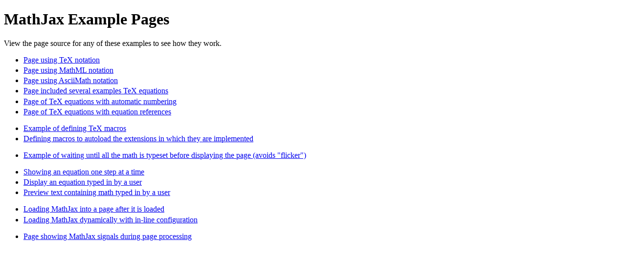

--- FILE ---
content_type: text/html
request_url: https://2021.help.altair.com/2021.0.1/activate/personal/en_us/MathJax/test/examples.html
body_size: 635
content:
<!DOCTYPE html>
<html>
<head>
<title>MathJax Example Page</title>
<!-- Copyright (c) 2012-2016 The MathJax Consortium -->
<meta http-equiv="Content-Type" content="text/html; charset=UTF-8" />
<meta name="viewport" content="width=device-width, initial-scale=1">

<style>
li {margin-top: .2em}
</style>
</head>
<body>

<h1>MathJax Example Pages</h1>

View the page source for any of these examples to see how they work.

<ul>
<li><a href="sample-tex.html">Page using TeX notation</a></li>
<li><a href="sample-mml.html">Page using MathML notation</a></li>
<li><a href="sample-asciimath.html">Page using AsciiMath notation</a></li>
<li><a href="sample.html">Page included several examples TeX equations</a></li>
<li><a href="sample-eqnum.html">Page of TeX equations with automatic numbering</a></li>
<li><a href="sample-eqrefs.html">Page of TeX equations with equation references</a></li>
<p>
<li><a href="sample-macros.html">Example of defining TeX macros</a></li>
<li><a href="sample-autoload.html">Defining macros to autoload the extensions in
  which they are implemented</a></li>
<p>
<li><a href="sample-all-at-once.html">Example of waiting until all the 
  math is typeset before displaying the page (avoids "flicker")</a></li>
<p>
<li><a href="sample-dynamic-steps.html">Showing an equation one step at a time</a></li>
<li><a href="sample-dynamic.html">Display an equation typed in by a user</a></li>
<li><a href="sample-dynamic-2.html">Preview text containing math typed in by a user</a></li>
<p>
<li><a href="sample-loader.html">Loading MathJax into a page after it is loaded</a></li>
<li><a href="sample-loader-config.html">Loading MathJax dynamically with in-line configuration</a></li>
<p>
<li><a href="sample-signals.html">Page showing MathJax signals during page processing</a></li>

</ul>

</body>
</html>
